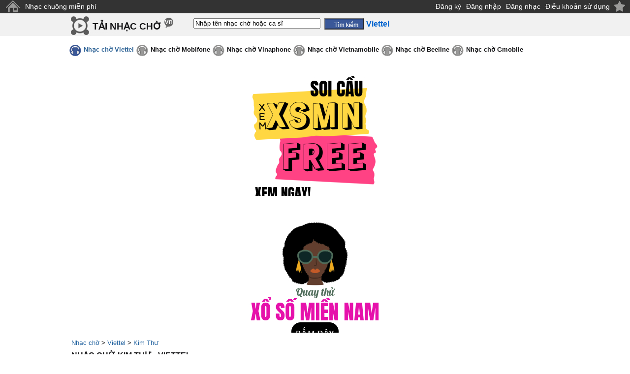

--- FILE ---
content_type: text/html;charset=UTF-8
request_url: https://tainhaccho.net/viettel/ca-si-kim-thu/
body_size: 8020
content:
<!DOCTYPE html>
<html lang="vi">
<head>
<meta http-equiv="Content-Type" content="text/html; charset=utf-8">
<title>Nhạc chờ Kim Thư - Viettel | nghe, tải, mã số</title>
<meta name="description" content="Nghe cài tải nhạc chờ Kim Thư - mạng Viettel Imuzik cho điện thoại di động.">
<meta name="keywords" content="Nhạc chờ Kim Thư - Viettel | nghe, tải, mã số, nhac cho hay, nhac cho hot, tai nhac cho, nhac cho mien phi, nhac cho doc, nhac cho mp3, ca si, anh ca si, nhac si, thong tin ca si">
<link href="//s.xskt.com.vn/css/music/tnc-vn-11.css" rel="stylesheet" type="text/css">
<link rel="next" href="/viettel/ca-si-kim-thu/page2">
<meta name="robots" content="index,follow">
<meta content="True" name="HandheldFriendly">
<meta name="viewport" content="width=device-width,initial-scale=1.0,user-scalable=1">
<script async src="https://pagead2.googlesyndication.com/pagead/js/adsbygoogle.js"></script>
<script>
(adsbygoogle=window.adsbygoogle||[]).push({
google_ad_client: "ca-pub-2988304919300319",
enable_page_level_ads: true
});
</script>
<link rel="canonical" href="https://tainhaccho.net/viettel/ca-si-kim-thu/">
<meta property="og:type" content="article">
<meta property="og:site_name" content="tainhaccho.net">
<meta property="og:title" content="Nhạc chờ Kim Thư - Viettel | nghe, tải, mã số">
<meta property="og:url" content="https://tainhaccho.net/viettel/ca-si-kim-thu/">
<meta property="og:image" content="https://tainhaccho.net/anh-ca-si/kim-thu.jpg">
<meta property="og:description" content="Nghe cài tải nhạc chờ Kim Thư - mạng Viettel Imuzik cho điện thoại di động.">
<script type="application/ld+json">
{
"@context":"http://schema.org",
"@type":"WebPage",
"url":"https://tainhaccho.net/viettel/ca-si-kim-thu/",
"name":"Nhạc chờ Kim Thư - Viettel | nghe, tải, mã số",
"description":"Nghe cài tải nhạc chờ Kim Thư - mạng Viettel Imuzik cho điện thoại di động.",
"creator":{
"@type":"Organization",
"url":"https://tainhaccho.net/",
"name":"tainhaccho.net"
}
}
</script>
<script type="application/ld+json">
{
"@context":"https://schema.org/",
"@type":"BreadcrumbList",
"itemListElement":[{
"@type":"ListItem",
"position":1,
"name":"tainhaccho.net",
"item":"https://tainhaccho.net/"
},{
"@type":"ListItem",
"position":2,
"name":"Viettel",
"item":"https://tainhaccho.net/viettel/"
},{
"@type":"ListItem",
"position":3,
"name":"Kim Thư",
"item":"https://tainhaccho.net/viettel/ca-si-kim-thu/"
}]
}
</script>
</head>
<body>
<div class="top">
<a title="Trang chủ" style="margin-top:0;" class="top-home" href="/">&nbsp;</a>
<a href="https://nhacchuongmienphi.com/" target="_blank">Nhạc chuông miễn phí</a>
<div class="top-end"></div>
<span class="right"> </span>
<span style="float:right;margin-right:5px"><a href="/dangky/">Đăng ký</a><a href="/dang-nhap/">Đăng nhập</a><a href="/dangnhac/">Đăng nhạc</a><a href="/dieu-khoan-su-dung/">Điều khoản sử dụng</a></span>
</div>
<div class="top2">
<a href="#" class="btnclick"></a><div class="cfull">
<div class="top2-logo"><em><a style="margin-top:0" href="/">TẢI NHẠC CHỜ</a></em></div>
<form action="/viettel/tim-kiem/">
<input type="text" name="keyword" id="keyword" onkeyup="itsearch(event)" autocomplete="off"
value="Nhập tên nhạc chờ hoặc ca sĩ"
onfocus="if('Nhập tên nhạc chờ hoặc ca sĩ'==this.value){this.value=''}"
onblur="hideInstance();if(''==this.value){this.value='Nhập tên nhạc chờ hoặc ca sĩ'}">
<input type="hidden" id="provider" value="/viettel/">
<input type="submit" value="" class="top2-search"><b class="cuphap">Viettel</b>
</form></div>
</div>
<div class="clear"></div>
<div id="menunavR">
<div id="menuRes">
<ul>
<li><a href="/viettel/nhac-cho-hot/">Mới nhất</a></li>
<li><a href="/viettel/nhac-cho-hot-nhat-thang/">Tải nhiều nhất</a></li>
<li><a href="/viettel/nhac-cho-cuc-hay-chon-loc/">Được đề cử</a></li>
<li><a href="/viettel/nhac-cho-hot-nhat-hien-nay/">HOT nhất</a></li>
</ul>
</div>
</div>
<div id="menu">
<ul>
<li><a class="smenu" href="/viettel/">Nhạc chờ Viettel</a></li>
<li><a class="nmenu" href="/mobifone/">Nhạc chờ Mobifone</a></li>
<li><a class="nmenu" href="/vinaphone/">Nhạc chờ Vinaphone</a></li>
<li><a class="nmenu" href="/vietnamobile/">Nhạc chờ Vietnamobile</a></li>
<li><a class="nmenu" href="/beeline/">Nhạc chờ Beeline</a></li>
<li><a class="nmenu" href="/gmobile/">Nhạc chờ Gmobile</a></li>
</ul>
</div><div class="clear5">&nbsp;</div>
<div class="abn" id="bnc0">
<script async src="//pagead2.googlesyndication.com/pagead/js/adsbygoogle.js"></script>
<!-- A- xskt 320x100 -->
<ins data-full-width-responsive="true" class="adsbygoogle"
style="display:inline-block;width:320px;height:100px"
data-ad-client="ca-pub-2988304919300319"
data-ad-slot="3544597619"></ins>
<script>
(adsbygoogle=window.adsbygoogle||[]).push({});
</script></div><div class="clear5">&nbsp;</div>
<div id="brdcrmb"><div class="cfull">
<a href="/">Nhạc chờ</a> &gt;
<a href="/viettel/">Viettel</a> &gt; <a href="/viettel/ca-si-kim-thu/" title="Nhạc chờ Kim Thư">Kim Thư</a>
<br><h1>NHẠC CHỜ KIM THƯ - VIETTEL</h1>
</div></div>
<span class="nl">&nbsp;</span><br>
<div id="main">
<div class="clear"></div>
<div id="left-box">
<div class="leftmn-title">
<div class="leftmn-icon"></div>
<a class="leftmn-top" href="/viettel/nhac-cho-hay/">Nhạc chờ hay</a>
</div><ul>
<li><a href="/viettel/nhac-cho-han-quoc/">Nhạc Hàn Quốc</a></li>
<li><a href="/viettel/nhac-cho-cuc-hay-chon-loc/">Nhạc cực hay chọn lọc</a></li>
<li><a href="/viettel/nhac-cho-tre-hay-nhat/">Nhạc trẻ hay nhất</a></li>
<li><a href="/viettel/nhac-cho-khong-loi-hay-nhat/">Nhạc không lời hay nhất</a></li>
<li><a href="/viettel/nhac-cho-che-hay-nhat/">Nhạc chế hay nhất</a></li>
</ul>
<div class="leftmn-bottom">&nbsp;</div>
<div class="leftmn-title">
<div class="leftmn-icon"></div>
<a class="leftmn-top" href="/viettel/nhac-cho-hot/">Nhạc chờ hot</a>
</div><ul>
<li><a href="/viettel/nhac-cho-hot-thang-9/">Nhạc chờ hot tháng 9</a><img src="//s.xskt.com.vn/images/hinhnen/cate/hot.gif" width="20" height="16" alt="[hot]"></li>
<li><a href="/viettel/nhac-cho-hot-nhat-thang/">Nhạc chờ Hot nhất tháng</a></li>
<li><a href="/viettel/nhac-cho-hot-nhat-tuan/">Nhạc chờ Hot nhất tuần</a></li>
<li><a href="/viettel/nhac-cho-hot-nhat-hien-nay/">Nhạc chờ Hot nhất hiện nay</a></li>
<li><a href="/viettel/nhac-cho-hot-chon-loc/">Nhạc hot chọn lọc</a></li>
<li><a href="/viettel/nhac-cho-tre-hot-nhat/">Nhạc trẻ hot nhất</a></li>
<li><a href="/viettel/nhac-cho-hot-thang-8/">Nhạc chờ hot tháng 8</a></li>
</ul>
<div class="leftmn-bottom">&nbsp;</div>
<div class="leftmn-title">
<div class="leftmn-icon"></div>
<a class="leftmn-top" href="/viettel/nhac-cho-doc/">Nhạc chờ độc</a>
</div><ul>
<li><a href="/viettel/nhac-cho-12-cung-hoang-dao/">Nhạc chờ 12 cung hoàng đạo</a></li>
<li><a href="/viettel/nhac-cho-rap/">Nhạc RAP</a></li>
<li><a href="/viettel/nhac-cho-doc-dao/">Nhạc độc đáo</a></li>
<li><a href="/viettel/nhac-cho-hai-huoc/">Nhạc chờ hài hước</a><img src="//s.xskt.com.vn/images/hinhnen/cate/hot.gif" width="20" height="16" alt="[hot]"></li>
<li><a href="/viettel/nhac-cho-vui/">Nhạc chờ vui</a></li>
<li><a href="/viettel/nhac-cho-cuoi/">Nhạc chờ cười</a></li>
<li><a href="/viettel/nhac-cho-che/">Nhạc chế</a></li>
<li><a href="/viettel/nhac-cho-remix/">Nhạc remix</a></li>
<li><a href="/viettel/nhac-cho-vo-yeu/">Nhạc cho vợ yêu</a></li>
<li><a href="/viettel/nhac-cho-chong-yeu/">Nhạc cho chồng yêu</a></li>
<li><a href="/viettel/nhac-cho-dai-ca/">Nhạc cho đại ca</a></li>
<li><a href="/viettel/nhac-cho-kinh-di-ma/">Nhạc kinh dị - ma</a></li>
<li><a href="/viettel/nhac-cho-vip/">Nhạc VIP</a></li>
</ul>
<div class="leftmn-bottom">&nbsp;</div>
<div class="leftmn-title">
<div class="leftmn-icon"></div>
<a class="leftmn-top" href="/viettel/nhac-cho-dac-biet/">Nhạc chờ đặc biệt</a>
</div><ul>
<li><a href="/viettel/nhac-cho-am-thanh-cuoc-song/">Âm thanh cuộc sống</a></li>
<li><a href="/viettel/nhac-cho-the-thao/">Nhạc thể thao</a></li>
<li><a href="/viettel/nhac-cho-trinh-cong-son/">Nhạc Trịnh Công Sơn</a></li>
<li><a href="/viettel/nhac-cho-tre-em/">Nhạc trẻ em</a></li>
<li><a href="/viettel/nhac-cho-ba-bau/">Nhạc bà bầu</a></li>
<li><a href="/viettel/nhac-cho-quang-cao/">Nhạc quảng cáo</a></li>
<li><a href="/viettel/nhac-cho-game/">Nhạc game</a></li>
<li><a href="/viettel/nhac-cho-thien-chua-giao/">Nhạc Thiên Chúa giáo</a></li>
<li><a href="/viettel/nhac-cho-phat/">Nhạc Phật</a><img src="//s.xskt.com.vn/images/hinhnen/cate/hot.gif" width="20" height="16" alt="[hot]"></li>
</ul>
<div class="leftmn-bottom">&nbsp;</div>
<div class="leftmn-title">
<div class="leftmn-icon"></div>
<a class="leftmn-top" href="/viettel/nhac-cho-mp3/">Nhạc chờ mp3</a>
</div><ul>
<li><a href="/viettel/nhac-cho-phim/">Nhạc chờ phim</a></li>
<li><a href="/viettel/nhac-cho-tre/">Nhạc trẻ</a><img src="//s.xskt.com.vn/images/hinhnen/cate/hot.gif" width="20" height="16" alt="[hot]"></li>
<li><a href="/viettel/nhac-cho-viet-nam-idol/">Việt Nam Idol</a></li>
<li><a href="/viettel/nhac-cho-tru-tinh/">Nhạc trữ tình</a></li>
<li><a href="/viettel/nhac-cho-thieu-nhi/">Nhạc thiếu nhi</a><img src="//s.xskt.com.vn/images/hinhnen/cate/hot.gif" width="20" height="16" alt="[hot]"></li>
<li><a href="/viettel/nhac-cho-cach-mang-nhac-do/">Nhạc cách mạng - nhạc đỏ</a></li>
<li><a href="/viettel/nhac-cho-khong-loi-co-dien/">Nhạc không lời - cổ điển</a></li>
<li><a href="/viettel/nhac-cho-love-song/">Love song</a></li>
<li><a href="/viettel/nhac-cho-quoc-te/">Nhạc quốc tế</a></li>
<li><a href="/viettel/nhac-cho-huong-ve-bien-dong/">Nhạc hướng về biển Đông</a></li>
<li><a href="/viettel/nhac-cho-viet/">Nhạc Việt</a></li>
<li><a href="/viettel/nhac-cho-vang/">Nhạc vàng</a></li>
<li><a href="/viettel/nhac-cho-dan-ca-cheo-cai-luong/">Dân ca-chèo-cải lương</a></li>
</ul>
<div class="leftmn-bottom">&nbsp;</div>
<div class="leftmn-title">
<div class="leftmn-icon"></div>
<a class="leftmn-top" href="/viettel/nhac-cho-dien-thoai/">Nhạc chờ điện thoại</a>
</div><ul>
<li><a href="/viettel/nhac-cho-dt-nokia/">Nhạc đt nokia</a></li>
<li><a href="/viettel/nhac-cho-tin-nhan-sms/">Nhạc tin nhắn - sms</a></li>
<li><a href="/viettel/nhac-cho-dai-ca-nghe-dien-thoai/">Đại ca nghe điện thoại</a></li>
<li><a href="/viettel/nhac-cho-moi-nghe-dien-thoai/">Mời nghe điện thoại</a></li>
<li><a href="/viettel/nhac-cho-don-am-da-am/">Đơn âm - đa âm</a></li>
</ul>
<div class="leftmn-bottom">&nbsp;</div>
<div class="leftmn-title">
<div class="leftmn-icon"></div>
<a class="leftmn-top" href="/viettel/nhac-cho-theo-ngay-le/">Nhạc chờ Theo ngày lễ</a>
</div><ul>
<li><a href="/viettel/nhac-cho-mung-sinh-nhat/">Mừng sinh nhật</a><img src="//s.xskt.com.vn/images/hinhnen/cate/hot.gif" width="20" height="16" alt="[hot]"></li>
<li><a href="/viettel/nhac-cho-tet-nam-moi/">Tết - năm mới</a></li>
<li><a href="/viettel/nhac-cho-vui-don-tet/">Nhạc vui đón tết</a></li>
<li><a href="/viettel/nhac-cho-dam-cuoi/">Nhạc đám cưới</a></li>
<li><a href="/viettel/nhac-cho-mua-xuan/">Nhạc chờ mùa xuân</a></li>
<li><a href="/viettel/nhac-cho-valentine-14-2/">Valentine 14-2</a></li>
<li><a href="/viettel/nhac-cho-qt-phu-nu-8-3/">QT phụ nữ 8-3</a></li>
<li><a href="/viettel/nhac-cho-ca-thang-tu-1-4/">Cá tháng tư 1-4</a></li>
<li><a href="/viettel/nhac-cho-quoc-te-thieu-nhi-1-6/">Quốc tế thiếu nhi 1-6</a></li>
<li><a href="/viettel/nhac-cho-trung-thu-15-8/">Trung thu 15-8</a><img src="//s.xskt.com.vn/images/hinhnen/cate/hot.gif" width="20" height="16" alt="[hot]"></li>
<li><a href="/viettel/nhac-cho-halloween-31-10/">Halloween 31-10</a></li>
<li><a href="/viettel/nhac-cho-phu-nu-vn-20-10/">Phụ nữ VN 20-10</a></li>
<li><a href="/viettel/nhac-cho-nha-giao-viet-nam-20-11/">Nhà giáo Việt Nam 20-11</a></li>
<li><a href="/viettel/nhac-cho-giang-sinh-noel-25-12/">Giáng sinh - noel 25-12</a></li>
</ul>
<div class="leftmn-bottom">&nbsp;</div>
<br>
</div>
<div id="center-box">
<div class="box1">
<div class="box-left"></div>
<div class="box-center1">
<div class="left">Cài làm NHẠC CHỜ, soạn: <span class="cuphap">CAI MãSố</span><br>
Tặng bạn bè, soạn: <span class="cuphap">CAI MãSố SốĐT</span></div>
<div class="right" style="vertical-align:middle;">
<b class="send">gửi</b> <span class="cuphap-b">8377</span>
</div>
</div>
<div class="box-right"></div>
</div>
<b>Chú ý:</b> Số ĐT được tặng nhạc chờ phải cùng mạng điện thoại với bạn và đang sử dụng dịch vụ nhạc chờ<div class="clear5">&nbsp;</div>
<br>
<h2 class="center-h2">Nhạc chờ Kim Thư (Viettel Imuzik)</h2>
<table class="list">
<tr class="listbh">
<th>Tên nhạc chờ</th>
<th>Ca sĩ</th>
<th>&nbsp;</th>
</tr>
<tr>
<td><a href="/viettel/ca-si-kim-thu/ca-mot-troi-thuong-nho-cover.386864.htm">Cả một trời thương nhớ cover</a></td>
<td><a href="/viettel/ca-si-kim-thu/" title="Nhạc chờ Kim Thư">Kim Thư</a></td>
<td>
<a href="//static.tainhaccho.vn/music/viettel/386864/download" class="idownload" target="_blank" title="Tải về">&nbsp;</a>
<a href="/viettel/ca-si-kim-thu/ca-mot-troi-thuong-nho-cover.386864.htm#play" class="iplay">&nbsp;</a></td>
</tr>
<tr>
<td colspan="3" class="list-separator">&nbsp;</td>
</tr>
<tr>
<td><a href="/viettel/ca-si-kim-thu/ca-mot-troi-thuong-nho-cover-1.386866.htm">Cả một trời thương nhớ cover 1</a></td>
<td><a href="/viettel/ca-si-kim-thu/" title="Nhạc chờ Kim Thư">Kim Thư</a></td>
<td>
<a href="//static.tainhaccho.vn/music/viettel/386866/download" class="idownload" target="_blank" title="Tải về">&nbsp;</a>
<a href="/viettel/ca-si-kim-thu/ca-mot-troi-thuong-nho-cover-1.386866.htm#play" class="iplay">&nbsp;</a></td>
</tr>
<tr>
<td colspan="3" class="list-separator">&nbsp;</td>
</tr>
<tr>
<td><a href="/viettel/ca-si-kim-thu/ca-mot-troi-thuong-nho-cover-2.386865.htm">Cả một trời thương nhớ cover 2</a></td>
<td><a href="/viettel/ca-si-kim-thu/" title="Nhạc chờ Kim Thư">Kim Thư</a></td>
<td>
<a href="//static.tainhaccho.vn/music/viettel/386865/download" class="idownload" target="_blank" title="Tải về">&nbsp;</a>
<a href="/viettel/ca-si-kim-thu/ca-mot-troi-thuong-nho-cover-2.386865.htm#play" class="iplay">&nbsp;</a></td>
</tr>
<tr>
<td colspan="3" class="list-separator">&nbsp;</td>
</tr>
<tr>
<td><a href="/viettel/ca-si-kim-thu/cam-giac-co-don.162254.htm">Cảm giác cô đơn</a></td>
<td><a href="/viettel/ca-si-kim-thu/" title="Nhạc chờ Kim Thư">Kim Thư</a></td>
<td>
<a href="//static.tainhaccho.vn/music/viettel/162254/download" class="idownload" target="_blank" title="Tải về">&nbsp;</a>
<a href="/viettel/ca-si-kim-thu/cam-giac-co-don.162254.htm#play" class="iplay">&nbsp;</a></td>
</tr>
<tr>
<td colspan="3" class="list-separator">&nbsp;</td>
</tr>
<tr><td colspan="3"><div class="clear5">&nbsp;</div><div class="abn" id="bnc1"><script async src="//pagead2.googlesyndication.com/pagead/js/adsbygoogle.js"></script>
<!-- Tainhaccho336x280 -->
<ins data-full-width-responsive="true" class="adsbygoogle"
style="display:inline-block;width:336px;height:280px"
data-ad-client="ca-pub-2988304919300319"
data-ad-slot="8056625213"></ins>
<script>
(adsbygoogle=window.adsbygoogle||[]).push({});
</script></div><div class="clear5">&nbsp;</div></td></tr>
<tr><td colspan="3" class="list-separator">&nbsp;</td></tr>
<tr>
<td><a href="/viettel/ca-si-kim-thu/cam-giac-co-don-3.161815.htm">Cảm giác cô đơn 3</a></td>
<td><a href="/viettel/ca-si-kim-thu/" title="Nhạc chờ Kim Thư">Kim Thư</a></td>
<td>
<a href="//static.tainhaccho.vn/music/viettel/161815/download" class="idownload" target="_blank" title="Tải về">&nbsp;</a>
<a href="/viettel/ca-si-kim-thu/cam-giac-co-don-3.161815.htm#play" class="iplay">&nbsp;</a></td>
</tr>
<tr>
<td colspan="3" class="list-separator">&nbsp;</td>
</tr>
<tr>
<td><a href="/viettel/ca-si-kim-thu/cam-giac-co-don-6.162333.htm">Cảm giác cô đơn 6</a></td>
<td><a href="/viettel/ca-si-kim-thu/" title="Nhạc chờ Kim Thư">Kim Thư</a></td>
<td>
<a href="//static.tainhaccho.vn/music/viettel/162333/download" class="idownload" target="_blank" title="Tải về">&nbsp;</a>
<a href="/viettel/ca-si-kim-thu/cam-giac-co-don-6.162333.htm#play" class="iplay">&nbsp;</a></td>
</tr>
<tr>
<td colspan="3" class="list-separator">&nbsp;</td>
</tr>
<tr>
<td><a href="/viettel/ca-si-kim-thu/canh-hong-phai-cover-1.271236.htm">Cánh hồng phai cover 1</a></td>
<td><a href="/viettel/ca-si-kim-thu/" title="Nhạc chờ Kim Thư">Kim Thư</a></td>
<td>
<a href="//static.tainhaccho.vn/music/viettel/271236/download" class="idownload" target="_blank" title="Tải về">&nbsp;</a>
<a href="/viettel/ca-si-kim-thu/canh-hong-phai-cover-1.271236.htm#play" class="iplay">&nbsp;</a></td>
</tr>
<tr>
<td colspan="3" class="list-separator">&nbsp;</td>
</tr>
<tr>
<td><a href="/viettel/ca-si-kim-thu/canh-hong-phai-cover-2.271205.htm">Cánh hồng phai cover 2</a></td>
<td><a href="/viettel/ca-si-kim-thu/" title="Nhạc chờ Kim Thư">Kim Thư</a></td>
<td>
<a href="//static.tainhaccho.vn/music/viettel/271205/download" class="idownload" target="_blank" title="Tải về">&nbsp;</a>
<a href="/viettel/ca-si-kim-thu/canh-hong-phai-cover-2.271205.htm#play" class="iplay">&nbsp;</a></td>
</tr>
<tr>
<td colspan="3" class="list-separator">&nbsp;</td>
</tr>
<tr>
<td><a href="/viettel/ca-si-kim-thu/chap-tay-niem-phat-1.236066.htm">Chắp tay niệm phật 1</a></td>
<td><a href="/viettel/ca-si-kim-thu/" title="Nhạc chờ Kim Thư">Kim Thư</a></td>
<td>
<a href="//static.tainhaccho.vn/music/viettel/236066/download" class="idownload" target="_blank" title="Tải về">&nbsp;</a>
<a href="/viettel/ca-si-kim-thu/chap-tay-niem-phat-1.236066.htm#play" class="iplay">&nbsp;</a></td>
</tr>
<tr>
<td colspan="3" class="list-separator">&nbsp;</td>
</tr>
<tr>
<td><a href="/viettel/ca-si-kim-thu/chieu-len-ban-thuong.18097.htm">Chiều lên bản Thượng</a></td>
<td><a href="/viettel/ca-si-kim-thu/" title="Nhạc chờ Kim Thư">Kim Thư</a></td>
<td>
<a href="//static.tainhaccho.vn/music/viettel/18097/download" class="idownload" target="_blank" title="Tải về">&nbsp;</a>
<a href="/viettel/ca-si-kim-thu/chieu-len-ban-thuong.18097.htm#play" class="iplay">&nbsp;</a></td>
</tr>
<tr>
<td colspan="3" class="list-separator">&nbsp;</td>
</tr>
<tr>
<td><a href="/viettel/ca-si-kim-thu/chieu-len-ban-thuong-1.245831.htm">Chiều lên bản Thượng 1</a></td>
<td><a href="/viettel/ca-si-kim-thu/" title="Nhạc chờ Kim Thư">Kim Thư</a></td>
<td>
<a href="//static.tainhaccho.vn/music/viettel/245831/download" class="idownload" target="_blank" title="Tải về">&nbsp;</a>
<a href="/viettel/ca-si-kim-thu/chieu-len-ban-thuong-1.245831.htm#play" class="iplay">&nbsp;</a></td>
</tr>
<tr>
<td colspan="3" class="list-separator">&nbsp;</td>
</tr>
<tr>
<td><a href="/viettel/ca-si-kim-thu/chieu-len-ban-thuong-2.277663.htm">Chiều lên bản Thượng 2</a></td>
<td><a href="/viettel/ca-si-kim-thu/" title="Nhạc chờ Kim Thư">Kim Thư</a></td>
<td>
<a href="//static.tainhaccho.vn/music/viettel/277663/download" class="idownload" target="_blank" title="Tải về">&nbsp;</a>
<a href="/viettel/ca-si-kim-thu/chieu-len-ban-thuong-2.277663.htm#play" class="iplay">&nbsp;</a></td>
</tr>
<tr>
<td colspan="3" class="list-separator">&nbsp;</td>
</tr>
<tr>
<td><a href="/viettel/ca-si-kim-thu/chieu-len-ban-thuong-3.277652.htm">Chiều lên bản Thượng 3</a></td>
<td><a href="/viettel/ca-si-kim-thu/" title="Nhạc chờ Kim Thư">Kim Thư</a></td>
<td>
<a href="//static.tainhaccho.vn/music/viettel/277652/download" class="idownload" target="_blank" title="Tải về">&nbsp;</a>
<a href="/viettel/ca-si-kim-thu/chieu-len-ban-thuong-3.277652.htm#play" class="iplay">&nbsp;</a></td>
</tr>
<tr>
<td colspan="3" class="list-separator">&nbsp;</td>
</tr>
<tr>
<td><a href="/viettel/ca-si-kim-thu/cho-nguoi.176145.htm">Chờ người</a></td>
<td><a href="/viettel/ca-si-kim-thu/" title="Nhạc chờ Kim Thư">Kim Thư</a></td>
<td>
<a href="//static.tainhaccho.vn/music/viettel/176145/download" class="idownload" target="_blank" title="Tải về">&nbsp;</a>
<a href="/viettel/ca-si-kim-thu/cho-nguoi.176145.htm#play" class="iplay">&nbsp;</a></td>
</tr>
<tr>
<td colspan="3" class="list-separator">&nbsp;</td>
</tr>
<tr>
<td><a href="/viettel/ca-si-kim-thu/chua-toi.241303.htm">Chùa tôi</a></td>
<td><a href="/viettel/ca-si-kim-thu/" title="Nhạc chờ Kim Thư">Kim Thư</a></td>
<td>
<a href="//static.tainhaccho.vn/music/viettel/241303/download" class="idownload" target="_blank" title="Tải về">&nbsp;</a>
<a href="/viettel/ca-si-kim-thu/chua-toi.241303.htm#play" class="iplay">&nbsp;</a></td>
</tr>
<tr>
<td colspan="3" class="list-separator">&nbsp;</td>
</tr>
<tr>
<td><a href="/viettel/ca-si-kim-thu/chuc-xuan.225413.htm">Chúc xuân</a></td>
<td><a href="/viettel/ca-si-kim-thu/" title="Nhạc chờ Kim Thư">Kim Thư</a></td>
<td>
<a href="//static.tainhaccho.vn/music/viettel/225413/download" class="idownload" target="_blank" title="Tải về">&nbsp;</a>
<a href="/viettel/ca-si-kim-thu/chuc-xuan.225413.htm#play" class="iplay">&nbsp;</a></td>
</tr>
<tr>
<td colspan="3" class="list-separator">&nbsp;</td>
</tr>
<tr>
<td><a href="/viettel/ca-si-kim-thu/chuyen-tinh-la-lan.391798.htm">Chuyện tình La Lan</a></td>
<td><a href="/viettel/ca-si-kim-thu/" title="Nhạc chờ Kim Thư">Kim Thư</a></td>
<td>
<a href="//static.tainhaccho.vn/music/viettel/391798/download" class="idownload" target="_blank" title="Tải về">&nbsp;</a>
<a href="/viettel/ca-si-kim-thu/chuyen-tinh-la-lan.391798.htm#play" class="iplay">&nbsp;</a></td>
</tr>
<tr>
<td colspan="3" class="list-separator">&nbsp;</td>
</tr>
<tr>
<td><a href="/viettel/ca-si-kim-thu/coi-nho.288647.htm">Cõi nhớ</a></td>
<td><a href="/viettel/ca-si-kim-thu/" title="Nhạc chờ Kim Thư">Kim Thư</a></td>
<td>
<a href="//static.tainhaccho.vn/music/viettel/288647/download" class="idownload" target="_blank" title="Tải về">&nbsp;</a>
<a href="/viettel/ca-si-kim-thu/coi-nho.288647.htm#play" class="iplay">&nbsp;</a></td>
</tr>
<tr>
<td colspan="3" class="list-separator">&nbsp;</td>
</tr>
<tr>
<td><a href="/viettel/ca-si-kim-thu/con-rong-viet-nam.141388.htm">Con rồng Việt Nam</a></td>
<td><a href="/viettel/ca-si-kim-thu/" title="Nhạc chờ Kim Thư">Kim Thư</a></td>
<td>
<a href="//static.tainhaccho.vn/music/viettel/141388/download" class="idownload" target="_blank" title="Tải về">&nbsp;</a>
<a href="/viettel/ca-si-kim-thu/con-rong-viet-nam.141388.htm#play" class="iplay">&nbsp;</a></td>
</tr>
<tr>
<td colspan="3" class="list-separator">&nbsp;</td>
</tr>
<tr>
<td><a href="/viettel/ca-si-kim-thu/doi-thay.385560.htm">Đổi thay</a></td>
<td><a href="/viettel/ca-si-kim-thu/" title="Nhạc chờ Kim Thư">Kim Thư</a></td>
<td>
<a href="//static.tainhaccho.vn/music/viettel/385560/download" class="idownload" target="_blank" title="Tải về">&nbsp;</a>
<a href="/viettel/ca-si-kim-thu/doi-thay.385560.htm#play" class="iplay">&nbsp;</a></td>
</tr>
<tr>
<td colspan="3" class="list-separator">&nbsp;</td>
</tr>
<tr>
<td><a href="/viettel/ca-si-kim-thu/dung-noi-yeu-toi.193357.htm">Đừng nói yêu tôi</a></td>
<td><a href="/viettel/ca-si-kim-thu/" title="Nhạc chờ Kim Thư">Kim Thư</a></td>
<td>
<a href="//static.tainhaccho.vn/music/viettel/193357/download" class="idownload" target="_blank" title="Tải về">&nbsp;</a>
<a href="/viettel/ca-si-kim-thu/dung-noi-yeu-toi.193357.htm#play" class="iplay">&nbsp;</a></td>
</tr>
<tr>
<td colspan="3" class="list-separator">&nbsp;</td>
</tr>
<tr>
<td><a href="/viettel/ca-si-kim-thu/dung-xa-nua-nhe-4.282035.htm">Đừng xa nữa nhé 4</a></td>
<td><a href="/viettel/ca-si-kim-thu/" title="Nhạc chờ Kim Thư">Kim Thư</a></td>
<td>
<a href="//static.tainhaccho.vn/music/viettel/282035/download" class="idownload" target="_blank" title="Tải về">&nbsp;</a>
<a href="/viettel/ca-si-kim-thu/dung-xa-nua-nhe-4.282035.htm#play" class="iplay">&nbsp;</a></td>
</tr>
<tr>
<td colspan="3" class="list-separator">&nbsp;</td>
</tr>
<tr>
<td><a href="/viettel/ca-si-kim-thu/duyen-dang-ao-lam.229916.htm">Duyên dáng áo lam</a></td>
<td><a href="/viettel/ca-si-kim-thu/" title="Nhạc chờ Kim Thư">Kim Thư</a></td>
<td>
<a href="//static.tainhaccho.vn/music/viettel/229916/download" class="idownload" target="_blank" title="Tải về">&nbsp;</a>
<a href="/viettel/ca-si-kim-thu/duyen-dang-ao-lam.229916.htm#play" class="iplay">&nbsp;</a></td>
</tr>
<tr>
<td colspan="3" class="list-separator">&nbsp;</td>
</tr>
<tr>
<td><a href="/viettel/ca-si-kim-thu/duyen-phan.311014.htm">Duyên phận</a></td>
<td><a href="/viettel/ca-si-kim-thu/" title="Nhạc chờ Kim Thư">Kim Thư</a></td>
<td>
<a href="//static.tainhaccho.vn/music/viettel/311014/download" class="idownload" target="_blank" title="Tải về">&nbsp;</a>
<a href="/viettel/ca-si-kim-thu/duyen-phan.311014.htm#play" class="iplay">&nbsp;</a></td>
</tr>
<tr>
<td colspan="3" class="list-separator">&nbsp;</td>
</tr>
<tr>
<td><a href="/viettel/ca-si-kim-thu/em-di-chua-huong.229929.htm">Em đi chùa hương</a></td>
<td><a href="/viettel/ca-si-kim-thu/" title="Nhạc chờ Kim Thư">Kim Thư</a></td>
<td>
<a href="//static.tainhaccho.vn/music/viettel/229929/download" class="idownload" target="_blank" title="Tải về">&nbsp;</a>
<a href="/viettel/ca-si-kim-thu/em-di-chua-huong.229929.htm#play" class="iplay">&nbsp;</a></td>
</tr>
<tr>
<td colspan="3" class="list-separator">&nbsp;</td>
</tr>
<tr>
<td><a href="/viettel/ca-si-kim-thu/em-la-thanh-nien-xung-phong.142052.htm">Em là thanh niên xung phong</a></td>
<td><a href="/viettel/ca-si-kim-thu/" title="Nhạc chờ Kim Thư">Kim Thư</a></td>
<td>
<a href="//static.tainhaccho.vn/music/viettel/142052/download" class="idownload" target="_blank" title="Tải về">&nbsp;</a>
<a href="/viettel/ca-si-kim-thu/em-la-thanh-nien-xung-phong.142052.htm#play" class="iplay">&nbsp;</a></td>
</tr>
<tr>
<td colspan="3" class="list-separator">&nbsp;</td>
</tr>
<tr>
<td><a href="/viettel/ca-si-kim-thu/gai-nha-ngheo.169439.htm">Gái nhà nghèo</a></td>
<td><a href="/viettel/ca-si-kim-thu/" title="Nhạc chờ Kim Thư">Kim Thư</a></td>
<td>
<a href="//static.tainhaccho.vn/music/viettel/169439/download" class="idownload" target="_blank" title="Tải về">&nbsp;</a>
<a href="/viettel/ca-si-kim-thu/gai-nha-ngheo.169439.htm#play" class="iplay">&nbsp;</a></td>
</tr>
<tr>
<td colspan="3" class="list-separator">&nbsp;</td>
</tr>
<tr>
<td><a href="/viettel/ca-si-kim-thu/gai-nha-ngheo-1.169486.htm">Gái nhà nghèo 1</a></td>
<td><a href="/viettel/ca-si-kim-thu/" title="Nhạc chờ Kim Thư">Kim Thư</a></td>
<td>
<a href="//static.tainhaccho.vn/music/viettel/169486/download" class="idownload" target="_blank" title="Tải về">&nbsp;</a>
<a href="/viettel/ca-si-kim-thu/gai-nha-ngheo-1.169486.htm#play" class="iplay">&nbsp;</a></td>
</tr>
<tr>
<td colspan="3" class="list-separator">&nbsp;</td>
</tr>
<tr>
<td><a href="/viettel/ca-si-kim-thu/hanh-phuc-voi-em-chinh-la-anh.166802.htm">Hạnh phúc với em chính là anh</a></td>
<td><a href="/viettel/ca-si-kim-thu/" title="Nhạc chờ Kim Thư">Kim Thư</a></td>
<td>
<a href="//static.tainhaccho.vn/music/viettel/166802/download" class="idownload" target="_blank" title="Tải về">&nbsp;</a>
<a href="/viettel/ca-si-kim-thu/hanh-phuc-voi-em-chinh-la-anh.166802.htm#play" class="iplay">&nbsp;</a></td>
</tr>
<tr>
<td colspan="3" class="list-separator">&nbsp;</td>
</tr>
<tr>
<td><a href="/viettel/ca-si-kim-thu/hanh-phuc-voi-em-chinh-la-anh-2.166801.htm">Hạnh phúc với em chính là anh 2</a></td>
<td><a href="/viettel/ca-si-kim-thu/" title="Nhạc chờ Kim Thư">Kim Thư</a></td>
<td>
<a href="//static.tainhaccho.vn/music/viettel/166801/download" class="idownload" target="_blank" title="Tải về">&nbsp;</a>
<a href="/viettel/ca-si-kim-thu/hanh-phuc-voi-em-chinh-la-anh-2.166801.htm#play" class="iplay">&nbsp;</a></td>
</tr>
<tr>
<td colspan="3" class="list-separator">&nbsp;</td>
</tr>
<tr>
<td><a href="/viettel/ca-si-kim-thu/hanh-phuc-voi-em-chinh-la-anh-4.180427.htm">Hạnh phúc với em chính là anh 4</a></td>
<td><a href="/viettel/ca-si-kim-thu/" title="Nhạc chờ Kim Thư">Kim Thư</a></td>
<td>
<a href="//static.tainhaccho.vn/music/viettel/180427/download" class="idownload" target="_blank" title="Tải về">&nbsp;</a>
<a href="/viettel/ca-si-kim-thu/hanh-phuc-voi-em-chinh-la-anh-4.180427.htm#play" class="iplay">&nbsp;</a></td>
</tr>
<tr>
<td colspan="3" class="list-separator">&nbsp;</td>
</tr>
<tr>
<td><a href="/viettel/ca-si-kim-thu/hanh-phuc-voi-em-chinh-la-anh-6.180426.htm">Hạnh phúc với em chính là anh 6</a></td>
<td><a href="/viettel/ca-si-kim-thu/" title="Nhạc chờ Kim Thư">Kim Thư</a></td>
<td>
<a href="//static.tainhaccho.vn/music/viettel/180426/download" class="idownload" target="_blank" title="Tải về">&nbsp;</a>
<a href="/viettel/ca-si-kim-thu/hanh-phuc-voi-em-chinh-la-anh-6.180426.htm#play" class="iplay">&nbsp;</a></td>
</tr>
<tr>
<td colspan="3" class="list-separator">&nbsp;</td>
</tr>
<tr>
<td><a href="/viettel/ca-si-kim-thu/hay-buong-tay-em.193845.htm">Hãy buông tay em</a></td>
<td><a href="/viettel/ca-si-kim-thu/" title="Nhạc chờ Kim Thư">Kim Thư</a></td>
<td>
<a href="//static.tainhaccho.vn/music/viettel/193845/download" class="idownload" target="_blank" title="Tải về">&nbsp;</a>
<a href="/viettel/ca-si-kim-thu/hay-buong-tay-em.193845.htm#play" class="iplay">&nbsp;</a></td>
</tr>
<tr>
<td colspan="3" class="list-separator">&nbsp;</td>
</tr>
<tr>
<td><a href="/viettel/ca-si-kim-thu/hay-buong-tay-em-1.80734.htm">Hãy buông tay em 1</a></td>
<td><a href="/viettel/ca-si-kim-thu/" title="Nhạc chờ Kim Thư">Kim Thư</a></td>
<td>
<a href="//static.tainhaccho.vn/music/viettel/80734/download" class="idownload" target="_blank" title="Tải về">&nbsp;</a>
<a href="/viettel/ca-si-kim-thu/hay-buong-tay-em-1.80734.htm#play" class="iplay">&nbsp;</a></td>
</tr>
<tr>
<td colspan="3" class="list-separator">&nbsp;</td>
</tr>
<tr>
<td><a href="/viettel/ca-si-kim-thu/hay-buong-tay-em-1.86328.htm">Hãy buông tay em 1</a></td>
<td><a href="/viettel/ca-si-kim-thu/" title="Nhạc chờ Kim Thư">Kim Thư</a></td>
<td>
<a href="//static.tainhaccho.vn/music/viettel/86328/download" class="idownload" target="_blank" title="Tải về">&nbsp;</a>
<a href="/viettel/ca-si-kim-thu/hay-buong-tay-em-1.86328.htm#play" class="iplay">&nbsp;</a></td>
</tr>
<tr>
<td colspan="3" class="list-separator">&nbsp;</td>
</tr>
<tr>
<td><a href="/viettel/ca-si-kim-thu/hay-buong-tay-em-1.111390.htm">Hãy buông tay em 1</a></td>
<td><a href="/viettel/ca-si-kim-thu/" title="Nhạc chờ Kim Thư">Kim Thư</a></td>
<td>
<a href="//static.tainhaccho.vn/music/viettel/111390/download" class="idownload" target="_blank" title="Tải về">&nbsp;</a>
<a href="/viettel/ca-si-kim-thu/hay-buong-tay-em-1.111390.htm#play" class="iplay">&nbsp;</a></td>
</tr>
<tr>
<td colspan="3" class="list-separator">&nbsp;</td>
</tr>
<tr>
<td><a href="/viettel/ca-si-kim-thu/hay-buong-tay-em-1.87502.htm">Hãy buông tay em 1</a></td>
<td><a href="/viettel/ca-si-kim-thu/" title="Nhạc chờ Kim Thư">Kim Thư</a></td>
<td>
<a href="//static.tainhaccho.vn/music/viettel/87502/download" class="idownload" target="_blank" title="Tải về">&nbsp;</a>
<a href="/viettel/ca-si-kim-thu/hay-buong-tay-em-1.87502.htm#play" class="iplay">&nbsp;</a></td>
</tr>
<tr>
<td colspan="3" class="list-separator">&nbsp;</td>
</tr>
<tr>
<td><a href="/viettel/ca-si-kim-thu/hay-buong-tay-em-2.80753.htm">Hãy buông tay em 2</a></td>
<td><a href="/viettel/ca-si-kim-thu/" title="Nhạc chờ Kim Thư">Kim Thư</a></td>
<td>
<a href="//static.tainhaccho.vn/music/viettel/80753/download" class="idownload" target="_blank" title="Tải về">&nbsp;</a>
<a href="/viettel/ca-si-kim-thu/hay-buong-tay-em-2.80753.htm#play" class="iplay">&nbsp;</a></td>
</tr>
<tr>
<td colspan="3" class="list-separator">&nbsp;</td>
</tr>
<tr>
<td><a href="/viettel/ca-si-kim-thu/hay-buong-tay-em-2.87521.htm">Hãy buông tay em 2</a></td>
<td><a href="/viettel/ca-si-kim-thu/" title="Nhạc chờ Kim Thư">Kim Thư</a></td>
<td>
<a href="//static.tainhaccho.vn/music/viettel/87521/download" class="idownload" target="_blank" title="Tải về">&nbsp;</a>
<a href="/viettel/ca-si-kim-thu/hay-buong-tay-em-2.87521.htm#play" class="iplay">&nbsp;</a></td>
</tr>
<tr>
<td colspan="3" class="list-separator">&nbsp;</td>
</tr>
<tr>
<td><a href="/viettel/ca-si-kim-thu/hay-buong-tay-em-2.86371.htm">Hãy buông tay em 2</a></td>
<td><a href="/viettel/ca-si-kim-thu/" title="Nhạc chờ Kim Thư">Kim Thư</a></td>
<td>
<a href="//static.tainhaccho.vn/music/viettel/86371/download" class="idownload" target="_blank" title="Tải về">&nbsp;</a>
<a href="/viettel/ca-si-kim-thu/hay-buong-tay-em-2.86371.htm#play" class="iplay">&nbsp;</a></td>
</tr>
</table>
<div class="paging"><b>1</b> <a href="/viettel/ca-si-kim-thu/page2">2</a> <a href="/viettel/ca-si-kim-thu/page3">3</a> <a href="/viettel/ca-si-kim-thu/page2">Tiếp</a> 
<input type="hidden" value="/viettel/ca-si-kim-thu/" id="purl">
</div>
<br><div id="singer-box">
<h2><a href="/thong-tin-tieu-su/ca-si-kim-thu/">Tiểu sử Kim Thư</a></h2>
</div>
<div class="clear5">&nbsp;</div>
<div class="clear5">&nbsp;</div>
<div class="abn">
<script async src="//pagead2.googlesyndication.com/pagead/js/adsbygoogle.js"></script>
<!-- Tainhaccho336x280 -->
<ins data-full-width-responsive="true" class="adsbygoogle"
style="display:inline-block;width:336px;height:280px"
data-ad-client="ca-pub-2988304919300319"
data-ad-slot="8056625213"></ins>
<script>
(adsbygoogle=window.adsbygoogle||[]).push({});
</script></div><div class="clear5">&nbsp;</div>
<div class="clear5">&nbsp;</div>
<div class="note"><h2 class="center-title"><b>Ghi chú về ca sĩ Kim Thư</b></h2>
<ul><li><b>Cài đặt một bài nhạc trong danh sách nhạc chờ Kim Thư (Viettel Imuzik) làm nhạc chờ:</b> Bạn đưa chuột vào vị trí tên bài hát để xem hướng dẫn</li><li><b>Nghe nhạc chờ Kim Thư - Viettel:</b> click vào tên bài hát hoặc nút play ở bên phải; click nút + nếu bạn muốn thêm bài hát vào playlist của bạn</li><li><b>Tải nhạc chờ Kim Thư Viettel Imuzik về máy tính:</b> click vào nút tải (download) ở bên phải</li></ul><br>
<p><b>Bạn có thể tìm kiếm trang này </b> theo các từ khóa sau đây:<br>
Tải nhạc chờ Kim Thư Viettel Imuzik về điện thoại, mobile, máy tính, pc, computer;<br>
Nghe nhạc chờ Kim Thư Viettel online; cài đặt nhạc chờ Kim Thư Viettel Imuzik; nhạc chờ Viettel của Kim Thư; nhạc chờ Viettel Kim Thư; mã số nhạc chờ Kim Thư Imuzik;<br>Tai nhac cho Kim Thu Viettel Imuzik ve dien thoai, mobile, may tinh, pc, computer;<br>
nghe nhac cho Kim Thu Viettel Imuzik online; cai nhac cho dat Kim Thu mang Viettel Imuzik; nhac cho Viettel Imuzik cua Kim Thu; ma so nhac cho Kim Thu mang Viettel Imuzik;</p>
<b>Chú ý:</b> Bạn có thể tham khảo danh sách nhạc chờ theo ca sĩ Kim Thư - mạng Viettel Imuzik ở dưới. Chú ý: danh sách chỉ bao gồm nhạc chờ của riêng ca sĩ Kim Thư, nếu bạn muốn tìm nhạc chờ Viettel Imuzik của ca sĩ Kim Thư hát cùng với các ca sĩ khác, vui lòng sử dụng công cụ tìm kiếm phía trên và nhập vào tên bài hát hoặc từ khóa &quot;Kim Thư&quot;</div>
<br>
</div>
<div id="right-box">
<table class="list">
<tr>
<th colspan="2">Nhạc chờ Kim Thư tải nhiều nhất</th>
</tr>
<tr class="listtd">
<td>&nbsp;</td>
<td>&nbsp;</td>
</tr>
<tr>
<td><a href="/viettel/ca-si-kim-thu/hanh-phuc-voi-em-chinh-la-anh.166802.htm">Hạnh phúc với em chính là anh</a></td>
<td class="alright">
<a href="//static.tainhaccho.vn/music/viettel/166802/download" class="idownload" target="_blank" title="Tải về">&nbsp;</a>
<a href="/viettel/ca-si-kim-thu/hanh-phuc-voi-em-chinh-la-anh.166802.htm#play" class="iplay">&nbsp;</a></td>
</tr>
<tr>
<td colspan="2" class="list-separator">&nbsp;</td>
</tr>
<tr>
<td><a href="/viettel/ca-si-kim-thu/khong-cam-xuc.78309.htm">Không cảm xúc</a></td>
<td class="alright">
<a href="//static.tainhaccho.vn/music/viettel/78309/download" class="idownload" target="_blank" title="Tải về">&nbsp;</a>
<a href="/viettel/ca-si-kim-thu/khong-cam-xuc.78309.htm#play" class="iplay">&nbsp;</a></td>
</tr>
<tr>
<td colspan="2" class="list-separator">&nbsp;</td>
</tr>
<tr>
<td><a href="/viettel/ca-si-kim-thu/tet-den-roi.223666.htm">Tết đến rồi</a></td>
<td class="alright">
<a href="//static.tainhaccho.vn/music/viettel/223666/download" class="idownload" target="_blank" title="Tải về">&nbsp;</a>
<a href="/viettel/ca-si-kim-thu/tet-den-roi.223666.htm#play" class="iplay">&nbsp;</a></td>
</tr>
<tr>
<td colspan="2" class="list-separator">&nbsp;</td>
</tr>
<tr>
<td><a href="/viettel/ca-si-kim-thu/hay-buong-tay-em.193845.htm">Hãy buông tay em</a></td>
<td class="alright">
<a href="//static.tainhaccho.vn/music/viettel/193845/download" class="idownload" target="_blank" title="Tải về">&nbsp;</a>
<a href="/viettel/ca-si-kim-thu/hay-buong-tay-em.193845.htm#play" class="iplay">&nbsp;</a></td>
</tr>
<tr>
<td colspan="2" class="list-separator">&nbsp;</td>
</tr>
<tr>
<td><a href="/viettel/ca-si-kim-thu/mo-mot-hanh-phuc.2893.htm">Mơ một hạnh phúc</a></td>
<td class="alright">
<a href="//static.tainhaccho.vn/music/viettel/2893/download" class="idownload" target="_blank" title="Tải về">&nbsp;</a>
<a href="/viettel/ca-si-kim-thu/mo-mot-hanh-phuc.2893.htm#play" class="iplay">&nbsp;</a></td>
</tr>
<tr>
<td colspan="2" class="list-separator">&nbsp;</td>
</tr>
<tr>
<td><a href="/viettel/ca-si-kim-thu/cam-giac-co-don.162254.htm">Cảm giác cô đơn</a></td>
<td class="alright">
<a href="//static.tainhaccho.vn/music/viettel/162254/download" class="idownload" target="_blank" title="Tải về">&nbsp;</a>
<a href="/viettel/ca-si-kim-thu/cam-giac-co-don.162254.htm#play" class="iplay">&nbsp;</a></td>
</tr>
<tr>
<td colspan="2" class="list-separator">&nbsp;</td>
</tr>
<tr>
<td><a href="/viettel/ca-si-kim-thu/muoi-ngon-tay-tinh-yeu.19659.htm">Mười ngón tay tình yêu</a></td>
<td class="alright">
<a href="//static.tainhaccho.vn/music/viettel/19659/download" class="idownload" target="_blank" title="Tải về">&nbsp;</a>
<a href="/viettel/ca-si-kim-thu/muoi-ngon-tay-tinh-yeu.19659.htm#play" class="iplay">&nbsp;</a></td>
</tr>
<tr>
<td colspan="2" class="list-separator">&nbsp;</td>
</tr>
<tr>
<td><a href="/viettel/ca-si-kim-thu/hay-tra-loi-em.145611.htm">Hãy trả lời em</a></td>
<td class="alright">
<a href="//static.tainhaccho.vn/music/viettel/145611/download" class="idownload" target="_blank" title="Tải về">&nbsp;</a>
<a href="/viettel/ca-si-kim-thu/hay-tra-loi-em.145611.htm#play" class="iplay">&nbsp;</a></td>
</tr>
<tr>
<td colspan="2" class="list-separator">&nbsp;</td>
</tr>
<tr>
<td><a href="/viettel/ca-si-kim-thu/chuc-xuan.225413.htm">Chúc xuân</a></td>
<td class="alright">
<a href="//static.tainhaccho.vn/music/viettel/225413/download" class="idownload" target="_blank" title="Tải về">&nbsp;</a>
<a href="/viettel/ca-si-kim-thu/chuc-xuan.225413.htm#play" class="iplay">&nbsp;</a></td>
</tr>
<tr>
<td colspan="2" class="list-separator">&nbsp;</td>
</tr>
<tr>
<td><a href="/viettel/ca-si-kim-thu/mua-xuan-goi.359446.htm">Mùa xuân gọi</a></td>
<td class="alright">
<a href="//static.tainhaccho.vn/music/viettel/359446/download" class="idownload" target="_blank" title="Tải về">&nbsp;</a>
<a href="/viettel/ca-si-kim-thu/mua-xuan-goi.359446.htm#play" class="iplay">&nbsp;</a></td>
</tr>
</table>

<table class="list">
<tr>
<th colspan="2">Nhạc chờ Viettel hot nhất tháng</th>
</tr>
<tr class="listtd">
<td>&nbsp;</td>
<td>&nbsp;</td>
</tr>
<tr>
<td><a href="/viettel/ca-si-vega-studio/alo-toi-nghe-be-lo-toi-nghe.138098.htm">Alô tôi nghe bê lô tôi nghe</a></td>
<td class="alright">
<a href="//static.tainhaccho.vn/music/viettel/138098/download" class="idownload" target="_blank" title="Tải về">&nbsp;</a>
<a href="/viettel/ca-si-vega-studio/alo-toi-nghe-be-lo-toi-nghe.138098.htm#play" class="iplay">&nbsp;</a></td>
</tr>
<tr>
<td colspan="2" class="list-separator">&nbsp;</td>
</tr>
<tr>
<td><a href="/viettel/ca-si-hai-huoc/alo-nguoi-yeu-to-dang-ngu.51208.htm">Alo người yêu tớ đang ngủ</a></td>
<td class="alright">
<a href="//static.tainhaccho.vn/music/viettel/51208/download" class="idownload" target="_blank" title="Tải về">&nbsp;</a>
<a href="/viettel/ca-si-hai-huoc/alo-nguoi-yeu-to-dang-ngu.51208.htm#play" class="iplay">&nbsp;</a></td>
</tr>
<tr>
<td colspan="2" class="list-separator">&nbsp;</td>
</tr>
<tr>
<td><a href="/viettel/ca-si-duong-hong-loan-huynh-nguyen-cong-bang/sau-lan-hen-cuoi.6038.htm">Sau lần hẹn cuối</a></td>
<td class="alright">
<a href="//static.tainhaccho.vn/music/viettel/6038/download" class="idownload" target="_blank" title="Tải về">&nbsp;</a>
<a href="/viettel/ca-si-duong-hong-loan-huynh-nguyen-cong-bang/sau-lan-hen-cuoi.6038.htm#play" class="iplay">&nbsp;</a></td>
</tr>
<tr>
<td colspan="2" class="list-separator">&nbsp;</td>
</tr>
<tr>
<td><a href="/viettel/ca-si-vegastudio/thue-bao-quy-khach-vua-goi-tam-thoi-khong-lien-lac-duoc.140309.htm">Thuê bao quý khách vừa gọi tạm thời...</a></td>
<td class="alright">
<a href="//static.tainhaccho.vn/music/viettel/140309/download" class="idownload" target="_blank" title="Tải về">&nbsp;</a>
<a href="/viettel/ca-si-vegastudio/thue-bao-quy-khach-vua-goi-tam-thoi-khong-lien-lac-duoc.140309.htm#play" class="iplay">&nbsp;</a></td>
</tr>
<tr>
<td colspan="2" class="list-separator">&nbsp;</td>
</tr>
<tr>
<td><a href="/viettel/ca-si-thai-hoc/dang-nam-nhi.106124.htm">Đấng nam nhi</a></td>
<td class="alright">
<a href="//static.tainhaccho.vn/music/viettel/106124/download" class="idownload" target="_blank" title="Tải về">&nbsp;</a>
<a href="/viettel/ca-si-thai-hoc/dang-nam-nhi.106124.htm#play" class="iplay">&nbsp;</a></td>
</tr>
<tr>
<td colspan="2" class="list-separator">&nbsp;</td>
</tr>
<tr>
<td><a href="/viettel/ca-si-vega-studio/bi-lua-tap-1.123175.htm">Bị lừa tập 1</a></td>
<td class="alright">
<a href="//static.tainhaccho.vn/music/viettel/123175/download" class="idownload" target="_blank" title="Tải về">&nbsp;</a>
<a href="/viettel/ca-si-vega-studio/bi-lua-tap-1.123175.htm#play" class="iplay">&nbsp;</a></td>
</tr>
<tr>
<td colspan="2" class="list-separator">&nbsp;</td>
</tr>
<tr>
<td><a href="/viettel/ca-si-vinh-thuyen-kim/xuan-oi-xuan.129698.htm">Xuân ơi xuân</a></td>
<td class="alright">
<a href="//static.tainhaccho.vn/music/viettel/129698/download" class="idownload" target="_blank" title="Tải về">&nbsp;</a>
<a href="/viettel/ca-si-vinh-thuyen-kim/xuan-oi-xuan.129698.htm#play" class="iplay">&nbsp;</a></td>
</tr>
<tr>
<td colspan="2" class="list-separator">&nbsp;</td>
</tr>
<tr>
<td><a href="/viettel/ca-si-catbui/alo-nguoi-yeu-em-dang-ngu.113705.htm">Alo người yêu em đang ngủ</a></td>
<td class="alright">
<a href="//static.tainhaccho.vn/music/viettel/113705/download" class="idownload" target="_blank" title="Tải về">&nbsp;</a>
<a href="/viettel/ca-si-catbui/alo-nguoi-yeu-em-dang-ngu.113705.htm#play" class="iplay">&nbsp;</a></td>
</tr>
<tr>
<td colspan="2" class="list-separator">&nbsp;</td>
</tr>
<tr>
<td><a href="/viettel/ca-si-chau-khai-phong/nguoi-thay-the.54245.htm">Người Thay Thế</a></td>
<td class="alright">
<a href="//static.tainhaccho.vn/music/viettel/54245/download" class="idownload" target="_blank" title="Tải về">&nbsp;</a>
<a href="/viettel/ca-si-chau-khai-phong/nguoi-thay-the.54245.htm#play" class="iplay">&nbsp;</a></td>
</tr>
<tr>
<td colspan="2" class="list-separator">&nbsp;</td>
</tr>
<tr>
<td><a href="/viettel/ca-si-jimmy-nguyen/tinh-xua-nghia-cu.19822.htm">Tình xưa nghĩa cũ</a></td>
<td class="alright">
<a href="//static.tainhaccho.vn/music/viettel/19822/download" class="idownload" target="_blank" title="Tải về">&nbsp;</a>
<a href="/viettel/ca-si-jimmy-nguyen/tinh-xua-nghia-cu.19822.htm#play" class="iplay">&nbsp;</a></td>
</tr>
<tr>
<td colspan="2" class="list-separator">&nbsp;</td>
</tr>
<tr>
<td><a href="/viettel/ca-si-saka/yeu-don-phuong.231450.htm">Yêu đơn phương</a></td>
<td class="alright">
<a href="//static.tainhaccho.vn/music/viettel/231450/download" class="idownload" target="_blank" title="Tải về">&nbsp;</a>
<a href="/viettel/ca-si-saka/yeu-don-phuong.231450.htm#play" class="iplay">&nbsp;</a></td>
</tr>
<tr>
<td colspan="2" class="list-separator">&nbsp;</td>
</tr>
<tr>
<td><a href="/viettel/ca-si-vu-tuan-khang/nho-em-nao-nguoi.105161.htm">Nhớ em nào nguôi</a></td>
<td class="alright">
<a href="//static.tainhaccho.vn/music/viettel/105161/download" class="idownload" target="_blank" title="Tải về">&nbsp;</a>
<a href="/viettel/ca-si-vu-tuan-khang/nho-em-nao-nguoi.105161.htm#play" class="iplay">&nbsp;</a></td>
</tr>
<tr>
<td colspan="2" class="list-separator">&nbsp;</td>
</tr>
<tr>
<td><a href="/viettel/ca-si-phan-manh-quynh/tinh-yeu-giua-mua-dong.106286.htm">Tình yêu giữa mùa đông</a></td>
<td class="alright">
<a href="//static.tainhaccho.vn/music/viettel/106286/download" class="idownload" target="_blank" title="Tải về">&nbsp;</a>
<a href="/viettel/ca-si-phan-manh-quynh/tinh-yeu-giua-mua-dong.106286.htm#play" class="iplay">&nbsp;</a></td>
</tr>
<tr>
<td colspan="2" class="alright">
<a href="/viettel/nhac-cho-hot-nhat-thang/page2">Xem tiếp</a></td>
</tr>
</table>
<div class="clear5">&nbsp;</div><div id="bnc3" class="abn">
<script async src="//pagead2.googlesyndication.com/pagead/js/adsbygoogle.js"></script>
<ins data-full-width-responsive="true" class="adsbygoogle"
style="display:inline-block;width:300px;height:600px"
data-ad-client="ca-pub-2988304919300319"
data-ad-slot="5002067217"></ins>
<script>
(adsbygoogle=window.adsbygoogle||[]).push({});
</script></div>
<div class="clear5">&nbsp;</div>
</div>
</div>
<div id="isearch" onmouseover="wontHide()" onmouseout="willHide()"></div>
<div class="clear5">&nbsp;</div>
<div id="footer">
<br>
<div class="backtotop">
<a href="#">Về đầu trang</a>
</div>
<div class="menuFooter">
<div class="clear"></div>
</div>
<div class="logoHMT">
<a href="/"></a>
<p>Copyright (C) tainhaccho.net- mobile version 2013</p>
</div>
</div>
<div class="flogo-container"><div class="flogo">
<a class="logo-viettel" href="/viettel/" title="Nhạc chờ Viettel">&nbsp;</a>
<a class="logo-vms" href="/mobifone/" title="Nhạc chờ Mobifone">&nbsp;</a>
<a class="logo-gpc" href="/vinaphone/" title="Nhạc chờ Vinapone">&nbsp;</a>
<a class="logo-ht" href="/vietnamobile/" title="Nhạc chờ Vietnammobile">&nbsp;</a>
<a class="logo-bl" href="/beeline/" title="Nhạc chờ Beeline">&nbsp;</a>
<a class="logo-gmobile" href="/gmobile/" title="Nhạc chờ Gmobile">&nbsp;</a>
</div></div>
<div class="nl">&nbsp;</div>
<div class="clear5">&nbsp;</div>
<div class="footer">
<div class="footer1" style="line-height:150%;text-align:center">
<div class="clear5">&nbsp;</div>
<div class="flink"></div>
<div class="clear5">&nbsp;</div>
<b>Chú ý: </b>Thuê bao chưa đăng ký dv nhạc chờ sẽ được <b class="red">đăng ký tự động</b> khi cài bài hát vì đăng ký nhạc chờ là điều kiện bắt buộc để cài nhạc chờ<br>
<br>Phí dịch vụ: 8377: 3.000đ; 8577: 5.000đ<br>
<div class="clear5">&nbsp;</div><br>
<a href="/upload/chinh-sach-bao-mat-thong-tin-kh-va-hoan-tien.doc">Chính sách về bảo mật thông tin và hoàn tiền</a>
</div>
<div class="footer2">&nbsp;</div></div>
<a href="#" id="back-to-top" title="Về đầu trang">&nbsp;</a>
<script src="//s.xskt.com.vn/js/fullyui.js"></script>
<script src="//s.xskt.com.vn/js/nhacjs/t.js"></script>
<script src="//s.xskt.com.vn/js/jq.js"></script>
<script>if($("#back-to-top").length){var scrollTrigger=150,backToTop=function(){var o=$(window).scrollTop();o>scrollTrigger?$("#back-to-top").addClass("show"):$("#back-to-top").removeClass("show")};backToTop(),$(window).on("scroll",function(){backToTop()}),$("#back-to-top").on("click",function(o){o.preventDefault(),$("html,body").animate({scrollTop:0},700)})}</script>
<script>
$('.btnclick').click(function(){
$('#left-box').slideToggle("fast");
$('body').toggleClass("menushow");return false;
});
</script>
<script>
var fixL;var ct=0;
var startTime=(new Date()).getTime();
var fbc=0;
function fixBlank(){
fbc++;if(fbc==5){if($('#bnc0').height()<10){
$("#bnc0").html('<iframe frameborder="0" scrolling="no" style="width:100%;height:260px" src="/abn/afl.jsp?cc=1"></iframe>');
var htm='<iframe frameborder="0" scrolling="no" style="width:100%;height:260px" src="/abn/afl.jsp?cc=1"></iframe>';
$("#bnc1").html(htm);$("#bnc2").html(htm);$("#bnc3").html(htm);
}}
var h='<div class="clear5">&nbsp;</div><iframe frameborder="0" scrolling="no" style="width:100%;height:265px" src="/abn/afl.jsp?cc=1"></iframe>';
var h2=h;
var h1=h;
if($("[data-ad-status=unfilled]").length){
$("[data-ad-status=unfilled]").each(function(){$(this).attr("style","display:block;clear:both");$(this).attr("data-ad-status","ok");$(this).html(((ct==0)||(ct==2))?h:(((ct==1)||(ct==3))?h1:h2));ct++;});
}if(((new Date()).getTime()-startTime)>10000){clearInterval(fixL);}}
fixL=setInterval('fixBlank()',100);</script>
<script src='//s1.zzz.vn/sc?id=9&amp;target=_blank&amp;charset=UTF-8'></script>
<script async src="https://www.googletagmanager.com/gtag/js?id=G-Y3SZYMY9CV"></script><script>window.dataLayer=window.dataLayer||[];function gtag(){dataLayer.push(arguments);}gtag('js',new Date());gtag('config','G-Y3SZYMY9CV');</script>
</body>
</html>

--- FILE ---
content_type: text/html; charset=utf-8
request_url: https://www.google.com/recaptcha/api2/aframe
body_size: 265
content:
<!DOCTYPE HTML><html><head><meta http-equiv="content-type" content="text/html; charset=UTF-8"></head><body><script nonce="0aDkrLmK692i69OeAfHccg">/** Anti-fraud and anti-abuse applications only. See google.com/recaptcha */ try{var clients={'sodar':'https://pagead2.googlesyndication.com/pagead/sodar?'};window.addEventListener("message",function(a){try{if(a.source===window.parent){var b=JSON.parse(a.data);var c=clients[b['id']];if(c){var d=document.createElement('img');d.src=c+b['params']+'&rc='+(localStorage.getItem("rc::a")?sessionStorage.getItem("rc::b"):"");window.document.body.appendChild(d);sessionStorage.setItem("rc::e",parseInt(sessionStorage.getItem("rc::e")||0)+1);localStorage.setItem("rc::h",'1768847489026');}}}catch(b){}});window.parent.postMessage("_grecaptcha_ready", "*");}catch(b){}</script></body></html>

--- FILE ---
content_type: text/html;charset=UTF-8
request_url: https://tainhaccho.net/abn/afl.jsp?cc=1
body_size: 186
content:
<!DOCTYPE html>
<html lang="vi">
<head>
<meta name="robots" content="noindex,nofollow">
<meta content="True" name="HandheldFriendly">
<meta name="viewport" content="width=device-width,initial-scale=1.0,user-scalable=1">
<script src="//s.xskt.com.vn/js/afl.js?d=20&h=1"></script>
</head><body><div style="text-align:center;margin:0 auto" id="bnDiv"></div>
<script>document.getElementById('bnDiv').innerHTML=makeRandomBanner();</script></body></html>